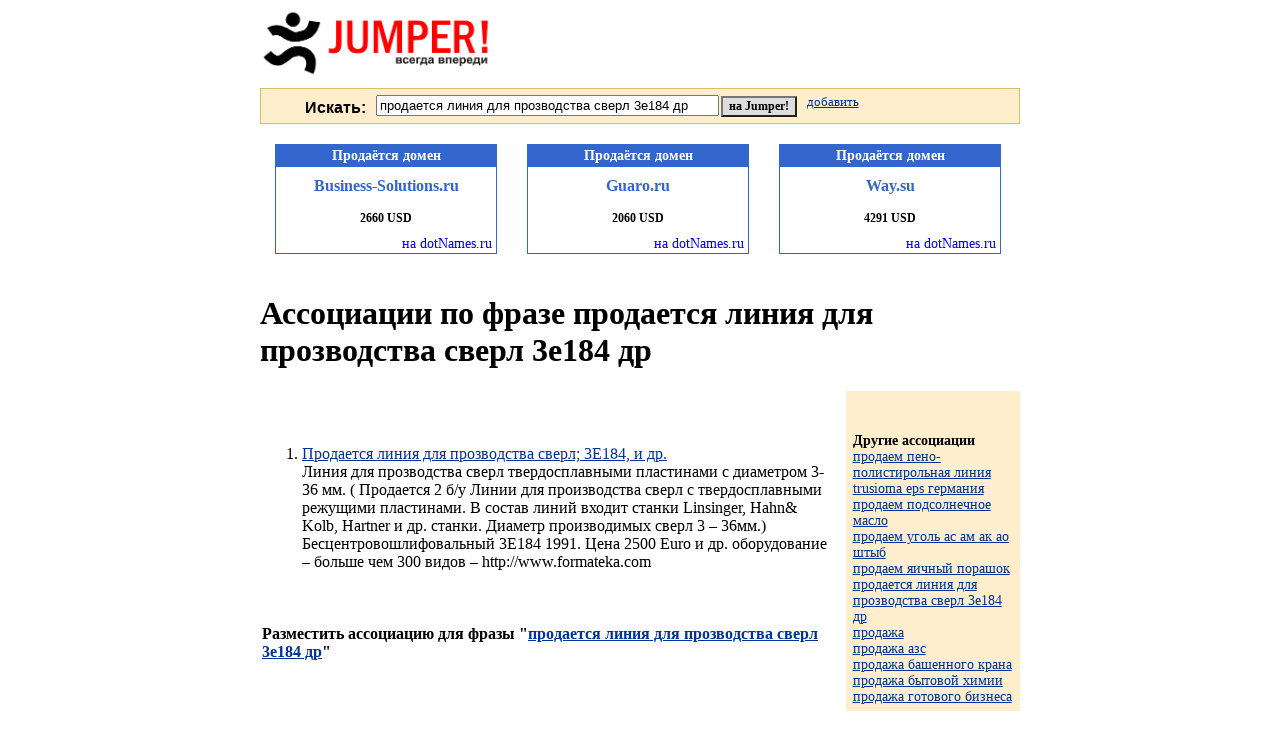

--- FILE ---
content_type: text/html; charset=windows-1251
request_url: https://best.jumper.ru/best?words=%EF%F0%EE%E4%E0%E5%F2%F1%FF%20%EB%E8%ED%E8%FF%20%E4%EB%FF%20%EF%F0%EE%E7%E2%EE%E4%F1%F2%E2%E0%20%F1%E2%E5%F0%EB%203%E5184%20%E4%F0
body_size: 2852
content:
<!DOCTYPE HTML>
<html>
<head>
	<title>Ассоциации по фразе продается линия для прозводства сверл 3е184 др - Jumper!</title>
	<meta http-equiv="Content-Type" content="text/html; charset=windows-1251" />

	<link rel="icon" href="https://www.jumper.ru/images/jumper-icon-32x32.png" sizes="32x32" />
	<link rel="icon" href="https://www.jumper.ru/images/jumper-icon-192x192.png" sizes="192x192" />
	<link rel="apple-touch-icon-precomposed" href="https://www.jumper.ru/images/jumper-icon-180x180.png" />
	<meta name="msapplication-TileImage" content="https://www.jumper.ru/images/jumper-icon-270x270.png" />

<style>
a:link{color:#039}
a:hover{color:#0353a5}
##a:visited{color:#800080}

.c { font-size: 85%; }
h2 { padding:0; margin:0}


#ss {
	border: 1px solid #db6; 
	padding: 5pt; 
	background: #fec; 
	text-align: center;
}

#ss span.f { margin-right:10px }
.f {float:left}

select,input,textarea { font-size: 80% }


#sw {
	padding-top: 3pt; 
	padding-left: 5%;
	font:bold 100% arial;
}


#fp { 	width:100% }
#ip { 	width:45% }

#st {
	margin-top:1px;
	font: bold 77% verdana;
	background:#ddd;
}


#footer {
	width: 760px;
	text-align: center;
	margin: 10px auto;
	border-top: 3pt solid #db6; 
	padding-top: 5px;
	font-size: 90%;
}

#footer a {
	font-size: 90%;
}

#counter {
	width: 760px;
	margin: 10px auto;
	text-align: center;
}

</style>

</head>
<body bgcolor=white>
<table width=760 border=0 cellpadding=0 cellspacing=0 align=center>
<tr><td style="padding-bottom: 5pt"><a href="//www.jumper.ru/"><img src="/images/logo-jumper.png" height="70" border="0" alt="Поисковая система Jumper! - всегда впереди" /></a></td></tr>
</table>

<noindex>
<table width=760 border=0 cellpadding=0 cellspacing=0 align=center>
<form action="https://www.jumper.ru/search.html"><tr><td id="ss" bgcolor="#ffeecc"><input type="hidden" name="os" value="продается линия для прозводства сверл 3е184 др"/><input type="hidden" name="PHPSESSID"/><div style="width:744px"><span id="sw" class="f">Искать:</span><span id="ip" class="f"><input type="text" name="search" value="продается линия для прозводства сверл 3е184 др" size="20" maxlength="150" id="fp"/></span><span id="sn" class="f"><input type="submit" name="" value="на Jumper!" id="st"/></span><span style="font-size: 80%" class="f"><a href="https://www.jumper.ru/add.html">добавить</a></span></div></td></tr></form>
</table>

<div style="width:760px;margin:10px auto" id="dotnames"></div>

</noindex>

<table width=760 border=0 cellpadding=0 cellspacing=0 align=center>
<tr><td><h1>Ассоциации по фразе продается линия для прозводства сверл 3е184 др</h1></td></tr>
</table>


<table width=760 border=0 cellpadding=0 cellspacing=0 align=center>
<tr><td width=576 valign=top>
<img src="/images/p.gif" border=0 width=575 height=1 alt=""><br>
<table width="100%" cellpadding="2" cellspacing="0" border="0"><tr><td><br /><ol stype="margin-left:0"><li value=1><a href="http://www.formateka.com" target="_blank">Продается линия для прозводства сверл; 3Е184, и др.</a><br>Линия для прозводства сверл твердосплавными пластинами c диаметром 3- 36 мм. ( Продается 2 б/у Линии для производства сверл с твердосплавными режущими пластинами. В состав линий входит станки Linsinger, Hahn&amp; Kolb, Hartner и др. станки. Диаметр производимых сверл 3 – 36мм.)
 Бесцентровошлифовальный 3Е184 1991. Цена 2500 Euro
и др. оборудование – больше чем 300 видов – http://www.formateka.com</li></ol></td></tr><tr><td><br><p><b>Разместить ассоциацию для фразы &quot;<a href="https://www.jumper.ru/add.html?phrase=%EF%F0%EE%E4%E0%E5%F2%F1%FF+%EB%E8%ED%E8%FF+%E4%EB%FF+%EF%F0%EE%E7%E2%EE%E4%F1%F2%E2%E0+%F1%E2%E5%F0%EB+3%E5184+%E4%F0">продается линия для прозводства сверл 3е184 др</a>&quot;</b></p></td></tr></table>
</td>
<td><img src="/images/p.gif" border=0 width=10 height=1 alt=""></td>
<td bgcolor="#ffeecc" valign=top style="padding:5pt"><img src="/images/p.gif" border=0 width=160 height=1 alt=""><br><!-- ADV_R -->
<br /><div style="font-size:85%"><strong>Другие ассоциации</strong><br /><a href="http://best.jumper.ru/best?words=%EF%F0%EE%E4%E0%E5%EC%20%EF%E5%ED%EE-%EF%EE%EB%E8%F1%F2%E8%F0%EE%EB%FC%ED%E0%FF%20%EB%E8%ED%E8%FF%20trusioma%20eps%20%E3%E5%F0%EC%E0%ED%E8%FF">продаем пено-полистирольная линия trusioma eps германия</a><br /><a href="http://best.jumper.ru/best?words=%EF%F0%EE%E4%E0%E5%EC%20%EF%EE%E4%F1%EE%EB%ED%E5%F7%ED%EE%E5%20%EC%E0%F1%EB%EE">продаем подсолнечное масло</a><br /><a href="http://best.jumper.ru/best?words=%EF%F0%EE%E4%E0%E5%EC%20%F3%E3%EE%EB%FC%20%E0%F1%20%E0%EC%20%E0%EA%20%E0%EE%20%F8%F2%FB%E1">продаем уголь ас ам ак ао штыб</a><br /><a href="http://best.jumper.ru/best?words=%EF%F0%EE%E4%E0%E5%EC%20%FF%E8%F7%ED%FB%E9%20%EF%EE%F0%E0%F8%EE%EA">продаем яичный порашок</a><br /><a href="http://best.jumper.ru/best?words=%EF%F0%EE%E4%E0%E5%F2%F1%FF%20%EB%E8%ED%E8%FF%20%E4%EB%FF%20%EF%F0%EE%E7%E2%EE%E4%F1%F2%E2%E0%20%F1%E2%E5%F0%EB%203%E5184%20%E4%F0">продается линия для прозводства сверл 3е184 др</a><br /><a href="http://best.jumper.ru/best?words=%EF%F0%EE%E4%E0%E6%E0">продажа</a><br /><a href="http://best.jumper.ru/best?words=%EF%F0%EE%E4%E0%E6%E0%20%E0%E7%F1">продажа азс</a><br /><a href="http://best.jumper.ru/best?words=%EF%F0%EE%E4%E0%E6%E0%20%E1%E0%F8%E5%ED%ED%EE%E3%EE%20%EA%F0%E0%ED%E0">продажа башенного крана</a><br /><a href="http://best.jumper.ru/best?words=%EF%F0%EE%E4%E0%E6%E0%20%E1%FB%F2%EE%E2%EE%E9%20%F5%E8%EC%E8%E8">продажа бытовой химии</a><br /><a href="http://best.jumper.ru/best?words=%EF%F0%EE%E4%E0%E6%E0%20%E3%EE%F2%EE%E2%EE%E3%EE%20%E1%E8%E7%ED%E5%F1%E0">продажа готового бизнеса</a><br /></div>
</td></tr></table>

<div id="footer">
<a href="//www.jumper.ru/">Jumper! &copy; 2005-2021</a> &#183; <a href="//www.jumper.ru/add.html">добавить новую фразу (ассоциацию)</a> &#183; <a href="//www.jumper.ru/info/privacy.html">правовая информация</a>
</div>

<script language="JavaScript" src="https://www.dotnames.ru/advert.js?count=3&ref=jumper.ru"></script>
<script> 
<!--
fontsize='14px';
pricesize='12px';
margin='10px 15px';
bgcolor='white';
domainsize='16px';
domaincolor='#36c';
domainpadding='10px 0px';
pricecolor='black';
pricebold=true;
titlebgcolor="#36c"
titlecolor="white"
bordersize='1px';
bordercolor='#36c';
footercolor='blue';
ref='jumper';
width='220px';
if (document.getElementById('dotnames')!=null){
document.getElementById('dotnames').innerHTML=show_dn(false);};
//-->
</script>

<div id="counter">
<!-- Yandex.Metrika counter --> <script type="text/javascript" > (function(m,e,t,r,i,k,a){m[i]=m[i]||function(){(m[i].a=m[i].a||[]).push(arguments)}; m[i].l=1*new Date();k=e.createElement(t),a=e.getElementsByTagName(t)[0],k.async=1,k.src=r,a.parentNode.insertBefore(k,a)}) (window, document, "script", "https://mc.yandex.ru/metrika/tag.js", "ym"); ym(72779599, "init", { clickmap:true, trackLinks:true, accurateTrackBounce:true, webvisor:true }); </script> <noscript><div><img src="https://mc.yandex.ru/watch/72779599" style="position:absolute; left:-9999px;" alt="" /></div></noscript> <!-- /Yandex.Metrika counter -->
</div>

</body>
</html>

--- FILE ---
content_type: text/html; charset=windows-1251
request_url: https://www.dotnames.ru/advert.js?count=3&ref=jumper.ru
body_size: 1082
content:
var width='200px';
var atext='';
var bgcolor='';
var color='#69f';
var bordercolor='#69f';
var bordersize='2px';
var font='Verdana';
var fontsize='';
var padding='0px';
var margin='5px';
var titlebgcolor='#69f';
var titlecolor='yellow';
var titlepadding='3px';
var titlebold=true;
var titlealign='center';

var domaincolor='#f33';
var domainsize='25px';
var domainfont= '';
var domainpadding='15px 0 5px 0';
var domainbold=true;
var domainunderline = 'none';

var pricecolor='green';
var pricesize='';
var pricefont='';
var pricebold=false;
var priceunderline='none';
var pricepadding='5px 0 10px';

var footercolor = '';
var footerbold = false;
var footersize = 'font-size:70%;';


function format_dn () {
var style='float:left;';
var domainstyle='';
var domainstyle2='';
var pricestyle='';
var pricestyle2='';
var titlestyle='';
var footerstyle='';
var footerstyle2='';

if (font) style += 'font-family:'+font+';';
if (fontsize) style += 'font-size:'+fontsize+';';
if (width) style += 'width:'+width+';';
if (bgcolor) style += 'background-color:'+bgcolor+';';
if (color) style += 'color:'+color+';';
if (bordercolor) style += 'border-color:'+bordercolor+';';
if (bordersize) style += 'border-width:'+bordersize+';';
if (padding) style += 'padding:'+padding+';';
if (margin) style += 'margin:'+margin+';';
style += 'border-style:solid;text-align:center;';

if (titlebgcolor) titlestyle += 'background-color:'+titlebgcolor+';';
if (titlecolor) titlestyle += 'color:'+titlecolor+';';
if (titlepadding) titlestyle += 'padding:'+titlepadding+';';
if (titlebold) titlestyle += 'font-weight:bold;';
if (titlealign) titlestyle += 'text-align:'+titlealign+';';

if (domainfont) domainstyle += 'font-family:'+domainfont+';';
if (domainsize) domainstyle += 'font-size:'+domainsize+';';
if (domainpadding) domainstyle += 'padding:'+domainpadding+';';
if (domaincolor) domainstyle += 'color:'+domaincolor+';';
if (domainbold) domainstyle += 'font-weight:bold;';
if (domainunderline) domainstyle += 'text-decoration: '+domainunderline+';';
domainstyle+='white-space: nowrap;';

if (domainpadding) domainstyle2 += 'padding:'+domainpadding+';';

if (pricefont) pricestyle += 'font-family:'+pricefont+';';
if (pricecolor) pricestyle += 'color:'+pricecolor+';';
if (pricesize) pricestyle += 'font-size:'+pricesize+';';
if (pricebold) pricestyle += 'font-weight:bold;';
if (priceunderline) pricestyle += 'text-decoration: '+priceunderline+';';
pricestyle+='white-space: nowrap;';
if (pricepadding) pricestyle2 += 'padding:'+pricepadding+';';

footerstyle='text-decoration:none;';
footerstyle2='text-align:right;padding: 0 4px 1px 0;';

if (footercolor) footerstyle += 'color:'+footercolor+';';
if (footerbold) footerstyle += 'font-weight:bold;';
if (footersize) footerstyle += 'font-size:'+footersize+';';


atext+='<div style="float:left">';

atext+='<div style="'+ style +'">';
atext+='<div'+(titlestyle?' style="'+titlestyle+'"':'')+'>Продаётся домен</div>';
atext+='<div'+(domainstyle2?' style="'+domainstyle2+'"':'')+'><a style="'+domainstyle+'" href="https://www.dotnames.ru/domain.html?domain=business-solutions.ru&utm_source=jumper.ru&utm_medium=advert&utm_campaign=sites" target="_blank">Business-Solutions.ru</a></div>';
atext+='<div'+(pricestyle2?' style="'+pricestyle2+'"':'')+'><a style="'+pricestyle+'" href="https://www.dotnames.ru/domain.html?domain=business-solutions.ru&utm_source=jumper.ru&utm_medium=advert&utm_campaign=sites" target="_blank">2660 USD</a></div>';
atext+='<div'+(footerstyle2?' style="'+footerstyle2+'"':'')+'><a style="'+footerstyle+'" href="https://www.dotnames.ru/?utm_source=jumper.ru&utm_medium=advert&utm_campaign=sites" target="_blank">на dotNames.ru</a></div>';
atext+='</div>';

atext+='<div style="'+ style +'">';
atext+='<div'+(titlestyle?' style="'+titlestyle+'"':'')+'>Продаётся домен</div>';
atext+='<div'+(domainstyle2?' style="'+domainstyle2+'"':'')+'><a style="'+domainstyle+'" href="https://www.dotnames.ru/domain.html?domain=guaro.ru&utm_source=jumper.ru&utm_medium=advert&utm_campaign=sites" target="_blank">Guaro.ru</a></div>';
atext+='<div'+(pricestyle2?' style="'+pricestyle2+'"':'')+'><a style="'+pricestyle+'" href="https://www.dotnames.ru/domain.html?domain=guaro.ru&utm_source=jumper.ru&utm_medium=advert&utm_campaign=sites" target="_blank">2060 USD</a></div>';
atext+='<div'+(footerstyle2?' style="'+footerstyle2+'"':'')+'><a style="'+footerstyle+'" href="https://www.dotnames.ru/?utm_source=jumper.ru&utm_medium=advert&utm_campaign=sites" target="_blank">на dotNames.ru</a></div>';
atext+='</div>';

atext+='<div style="'+ style +'">';
atext+='<div'+(titlestyle?' style="'+titlestyle+'"':'')+'>Продаётся домен</div>';
atext+='<div'+(domainstyle2?' style="'+domainstyle2+'"':'')+'><a style="'+domainstyle+'" href="https://www.dotnames.ru/domain.html?domain=way.su&utm_source=jumper.ru&utm_medium=advert&utm_campaign=sites" target="_blank">Way.su</a></div>';
atext+='<div'+(pricestyle2?' style="'+pricestyle2+'"':'')+'><a style="'+pricestyle+'" href="https://www.dotnames.ru/domain.html?domain=way.su&utm_source=jumper.ru&utm_medium=advert&utm_campaign=sites" target="_blank">4291 USD</a></div>';
atext+='<div'+(footerstyle2?' style="'+footerstyle2+'"':'')+'><a style="'+footerstyle+'" href="https://www.dotnames.ru/?utm_source=jumper.ru&utm_medium=advert&utm_campaign=sites" target="_blank">на dotNames.ru</a></div>';
atext+='</div>';

atext+='</div><div style="clear:both"></div>';

}



function show_dn (show) {
	format_dn(); 
	if (show) {
		document.write(atext); 
	} else {
		return atext; 
	}
}
